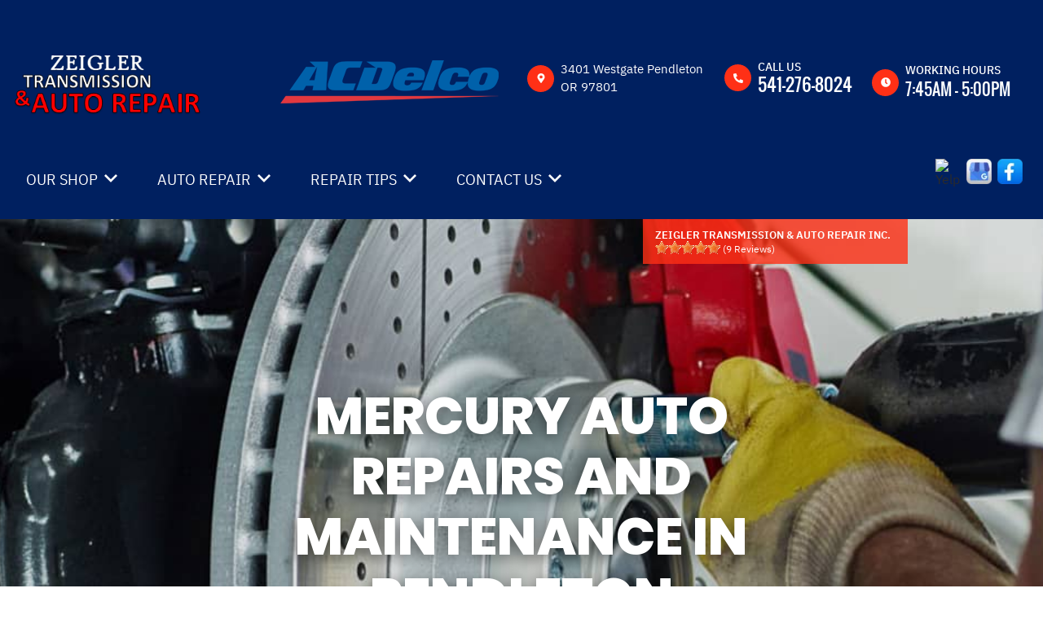

--- FILE ---
content_type: text/html; charset=UTF-8
request_url: https://www.zeiglertransmission.com/Pendleton-mercury-repairs.html
body_size: 47953
content:
<!DOCTYPE html>
<html lang="en">
	<head>

 		<meta charset="utf-8">
	<meta name="viewport" content="width=device-width, initial-scale=1.0">

	<title>Mercury Auto Repair in Pendleton | Zeigler Transmission & Auto Repair Inc.</title>
 	<meta http-equiv="Content-type" content="text/html; charset=utf-8" />
 	<meta name="geo.position" content="45.6742194; -118.8214902"/>
 	<meta name="geo.placename" content="Pendleton, OR"/>
 	<meta name="geo.region" content="US-OR" />
 	<meta name="ICBM" content="45.6742194,-118.8214902" />
 	<meta name="Description" content="Whether it's a Grand Marquis or a Mountaineer, our team provides trusted Mercury repairs using proven techniques and quality replacement parts.

"/>
 	<meta name="viewport" content="width=device-width, initial-scale=1.0">
 	<link rel="shortcut icon" type="image/x-icon" href="images/favicon.ico" />
 	<meta charset="utf-8" />
 	<meta name="thumbnail" content="https://www.zeiglertransmission.com/custom/shop_pg.jpg" />         <meta property="og:image" content="https://www.zeiglertransmission.com/custom/shop_pg.jpg" />
 	<link rel="canonical" href="https://www.zeiglertransmission.com/Pendleton-mercury-repairs.html" />
 	
 
 		<link rel="stylesheet" href="https://cdn.repairshopwebsites.com/defaults/css/rateit.css" type="text/css" media="screen" />
	<link href="https://fonts.googleapis.com/css?family=Oswald:300,400,500,600,700&display=swap" rel="stylesheet">

	<!-- Vendor Styles -->
	<link rel="stylesheet" href="css/aos.css" />

	<!-- App Styles -->
	<link rel="stylesheet" href="https://cdn.repairshopwebsites.com/templates/65/css/css.css" />
	<link rel="stylesheet" href="https://cdn.repairshopwebsites.com/defaults/css/default.css" type="text/css" media="all" />


 	<style>
body { color: #2B2A2A; }
.small_notes { color: #2B2A2A; }
.fancy-wrapper h1 { color: #2B2A2A; }
#appointment h2 { color: #2B2A2A; }
#type_of_appointment_tbl { color: #2B2A2A; }
#survey_table th, #survey_table td { color: #2B2A2A; }

body { background: #FFFFFF; }


.footer { background-color: #002060;}
.footer__info .details__content { color: #FFFFFF !important;}

.detail-alt svg { fill: #FF3016; }
.detail-alt .details__line { background-color: #FF3016; }

.form-newsletter .form__title { color: #002060; }
.form-newsletter .form__underline { background-color: #FF3016; }
.form-newsletter .form__btn { background-color: #FF3016; color: #FFFFFF; }

.section-map .section__title { color: #002060; }
.map_underline { background-color: #FF3016 !important; }
.section-map .section__actions ul { background-color: #FFFFFF; }
.section-map .section__actions a:hover {
      background-color: #FF3016;
      color: #FFFFFF; }

.section-testimonials { background-color: #002060; }
.section-testimonials .section__title h2 { color: #FFFFFF; }
.section-testimonials .section__underline { background-color: #FF3016; }
.section-testimonials .section__btn { color: #FFFFFF !important; background-color: #FF3016 !important; }
.section-testimonials .section__btn:hover { color: #FFFFFF !important; background-color: #002060 !important; }

service { border: 1px solid #BFBFBF;}
.service p { color: #000000;}
.section-services .section__title h2 { color: #002060; }
.section-services .section__underlined { background-color: #FF3016; color: #FF3016; }

.hero .hero__title {
    color: #FFFFFF;
}
.hero__actions .btn { color: #FFFFFF !important; background-color: #FF3016 !important; }
.hero__actions .btn:hover { color: #FFFFFF !important; background-color: #002060 !important; }

.section-coupons { background-color: #F7F5F5 !important; }
.coupon1 .coupon__background-primary { background-color: #002060 !important; }
.coupon1 .coupon__background-secondary { background-color: #FF3016 !important; }
.coupon1 .coupon__title { color: #FFFFFF !important; }
.coupon1 .coupon__entry { color: #FFFFFF !important; }

.coupon1 .coupon__actions .btn { border: 2px solid #FFFFFF !important; color: #FFFFFF !important;
 }





.coupon2 .coupon__background-primary { background-color: #002060 !important; }
.coupon2 .coupon__background-secondary { background-color: #FF3016 !important; }
.coupon2 .coupon__title { color: #FFFFFF; }
.coupon2 .coupon__entry { color: #FFFFFF; }


.coupon2 .coupon__actions .btn { border: 2px solid #FFFFFF !important; color: #FFFFFF !important;
 }


.detail .detail__image {
 background-color: #FF3016 !important;
}

.list-logos-alt svg {
 fill: #FF3016 !important;
 color: #FF3016 !important;

}

.detail svg {
    fill: #FFFFFF;
}

.sub {
    background-color: #002060;
}

.sub a:hover {
    color: #FFFFFF;
    background-color: #FF3016;
}

.has-dd a:hover {
    
    color: #FFFFFF !important;
}

.sub a {
    color: #FFFFFF ;
}

.nav .has-dd.is-active {
    background-color: #002060;
    color: #FFFFFF; }
.nav .has-dd.is-active .dropdown__bridge {
    background-color: #002060; }
.nav .has-dd.is-active .sub {
    background-color: #002060; }

.nav > ul > li:hover {
      background-color:  #002060;
      color: #FFFFFF !important; }

.dropdown--hours {
  color: #FFFFFF;
  background-color:  #002060;
}
.details .details__item--dropdown:focus, .details .details__item--dropdown:hover {
    border: 2px solid #002060;}
.dropdown .dropdown--hours {background-color:  #002060}

.view_all_cta_btn {
    background-color: #FF3016;
    color: #FFFFFF ;
}

.view_all_cta_btn:hover {
    background-color: #002060;
    color: #FFFFFF ;
}


.about_title { color: #002060 !important; }

.about_underline { background-color: #FF3016 !important; }

.section-about .section__body p{
    color: #000000;
}

.section-about .section__body h1{
    color: #000000;
}

.about_button {
    background-color: #FF3016;
    color: #FFFFFF ;
}

.about_button:hover {
    background-color: #002060;
    color: #FFFFFF ;
}

.testimonials__item { color: #FFFFFF !important; }

.news_title { color: #002060 !important; }

.news_underline { background-color: #FF3016 !important; }

.news_button {
    background-color: #FF3016;
    color: #FFFFFF ;
}

.news_button:hover {
    background-color: #002060;
    color: #FFFFFF ;
}

.partners_title { color: #002060 !important; }

.partners_underline { background-color: #FF3016 !important; }

a:hover {
    color: #FF3016; 
}

.review {
    background-color: rgba(255,48,22, 0.8);
}

.sub a:after {
      background-color: #FFFFFF;
}

.breadcrumbs { color: #002060; }

.breadcrumbs a:hover { color: [COLOR_BREACRUMBS_HOVER] !important; }

.hero__content p { color: #FFFFFF !important; }

.hero__subtitle {color: #FFFFFF !important;}

@media (max-width: 767px)
.nav-location {
    display: none !important; 
}


.has-dd svg {fill: #FFFFFF}
.has-dd svg:hover {fill: #FF3016 !important;}

.has-dd.is-visible {
    background-color: #002060;
    color: #FFFFFF; }


.nav .has-dd:hover svg { fill: #FF3016 !important;
}
@media (max-width: 767px), screen and (max-width: 812px) and (orientation: landscape) {
      .nav .has-dd.is-active svg { fill: #FF3016 !important;} }
.nav .has-dd.is-visible svg { fill: #FF3016 !important;}


.header__foot strong { color: #FFFFFF !important;}
.list-logos-alt li { border: 2px solid #FF3016;}
.header__bar p {color: #002060;}


.footer_nav {color: #FFFFFF !important;}

.footer {color: #FFFFFF !important;}

.footer_nav a:hover {color: #FF3016 !important;}
.footer__content a:hover {color: #FF3016 !important;}




.section-services {background-color: #FFFFFF !important;}

.section-about {background-color: #F7F5F5 !important;}

.section-articles {background-color: #FFFFFF !important;}

.section-map {background-color: #FFFFFF !important;}

.header {background-color: #002060 !important;}

.section-brands {background-color: #F7F5F5;}

@media (max-width: 767px), screen and (max-width: 812px) and (orientation: landscape){
.header .header__actions {
    background-color: #002060;
    color: #FFFFFF;
}}



.btn-burger {
    background-color: #002060;
}

@media (max-width: 812px){
.btn-overlay span {
    color: #FFFFFF;
}}

@media (max-width: 812px){
.btn-overlay strong {
    color: #E69138;
}}

.header__actions {background-color:#002060;}

.copyright {background-color:#18212C; color:#FFFFFF;}

.copy_shell {background-color:#18212C; color:#FFFFFF;}

.content button, .content input, .content optgroup, .content select, .content textarea {
    color: #000000;
}

.nav { color: #FFFFFF;}

.header_table { color: #FFFFFF;}

@media (min-width: 812px){
.nav-highlight {
  background: #FFFFFF; 
  color: #002060;
  font-weight: 800; 
}

.nav-highlight:hover {
  background: #FF3016; 
  color: #FFFFFF !important;
}

.nav-highlight a:hover {
  color: #FFFFFF !important;
}

}

.cta a:hover { background: #002060 !important; color: #FFFFFF !important; }


.hero .hero__content { 
margin-right: auto; 
margin-left: auto; 
text-align: center;
}



</style>
        <script src="https://code.jquery.com/jquery-3.1.1.min.js" integrity="sha256-hVVnYaiADRTO2PzUGmuLJr8BLUSjGIZsDYGmIJLv2b8=" crossorigin="anonymous"></script>	


<script src="js/functions.js" defer></script>

<script src="js/dropdown.js" defer></script>

<script type="text/javascript" src="https://cdn.repairshopwebsites.com/defaults/js/jquery.rateit.js" defer></script>













<script type="application/ld+json"> { "@context" : "http://schema.org", "@type" : "AutoRepair", "name" : "Zeigler Transmission & Auto Repair Inc.", "description" : "Zeigler Transmission & Auto Repair Inc. | Expert Auto Repair Services in Pendleton, OR. Call Today 541-276-8024 or drop by 3401 Westgate", "url" : "https://www.zeiglertransmission.com", "id" : "https://www.zeiglertransmission.com/", "image" : "https://www.zeiglertransmission.com/custom/logo.png", "priceRange" : "$", "address" : { "@type": "PostalAddress", "streetAddress": "3401 Westgate", "addressLocality": "Pendleton", "addressRegion": "OR", "postalCode": "97801", "addressCountry": "US"}, "geo" : { "@type": "GeoCoordinates", "latitude": "45.6742194", "longitude": "-118.8214902"}, "telephone" : "541-276-8024", "openingHours": [ "Mo 07:45-17:00", "Tu 07:45-17:00", "We 07:45-17:00", "Th 07:45-17:00", "Fr 07:45-17:00", "Sa 00:00-00:00", "Su 00:00-00:00"], "areaServed" : ["Pendleton", "Gurdane", "Gurdane", "McKay", "Nye", "Adams", "Duncan", "Gibbon", "Tutuilla", "Mission"], "sameAs" : ["https://www.yelp.com/biz/zeiglers-transmission-pendleton","https://goo.gl/maps/uqLJBKTXfLH2","https://www.facebook.com/Zeigler-Transmission-Auto-Repair-Inc-1849686015143365/"], "aggregateRating" : {"@type": "AggregateRating", "ratingValue": "5.0",  "reviewCount": "9"},"review": [{"@type": "Review", "url": "https://www.zeiglertransmission.com/Gurdane-testimonials.html","author": {"@type": "Person","name": "Eighva N Martin" },"description": "Hello Zeigler Transmission Team\r\n\r\nI wanted to express my gratitude for the exceptional work this team has been doing and the dedication they show to every customer. The professionalism is truly commendable. Keep up the fantastic job -Your efforts don't go unnoticed!", "inLanguage": "en", "reviewRating": { "@type": "Rating","worstRating": 1,"bestRating": 5,"ratingValue": 5.0}},{"@type": "Review", "url": "https://www.zeiglertransmission.com/Gurdane-testimonials.html","author": {"@type": "Person","name": "Randall" },"description": "I rarely give 5 stars, but I will here. I was on a cross-country trip. Chris took me in last minute. He was gracious in doing this and giving me a plethora of information about my car's diagnosis. I can't tell you how much piece of mind he gave me. If you're in the area I highly recommend his shop for service. He's honest, professional, personable, highly knowledgeable. Thank you so much Chris. Keep doing fantastic work. ", "inLanguage": "en", "reviewRating": { "@type": "Rating","worstRating": 1,"bestRating": 5,"ratingValue": 5.0}},{"@type": "Review", "url": "https://www.zeiglertransmission.com/Gurdane-testimonials.html","author": {"@type": "Person","name": "Corey S." },"description": "My truck suffered a seal failure on my way to Pendleton and I was in town for only one weekday so I had to get it fixed in one day.  I won the no wait lottery and Zeiglers was able to repair two seals on my truck on a Friday with no appointment.  I am very pleased with the service I received and the cost was reasonable.", "inLanguage": "en", "reviewRating": { "@type": "Rating","worstRating": 1,"bestRating": 5,"ratingValue": 5.0}},{"@type": "Review", "url": "https://www.zeiglertransmission.com/Gurdane-testimonials.html","author": {"@type": "Person","name": "David R." },"description": "Absolutely 5 stars.  I have been going to these guys for close to 15 years with 5 different vehicles, and have yet to have a misdiagnosis or be overcharged, and Kris is just a good, solid human being.  I was nervous about buying a car brand where the nearest dealer was over an hour away, but I have learned to be confident in Ziegler's abilities to handle what I throw at them.", "inLanguage": "en", "reviewRating": { "@type": "Rating","worstRating": 1,"bestRating": 5,"ratingValue": 5.0}},{"@type": "Review", "url": "https://www.zeiglertransmission.com/Gurdane-testimonials.html","author": {"@type": "Person","name": "Richard C." },"description": "Chris worked overtime on my transmission to get it up to speed after putting in a rebuilt transmission.  I appreciate the honesty and willingness to go the extra mile to get it taken care of.  I would not hesitate to take my car there again.", "inLanguage": "en", "reviewRating": { "@type": "Rating","worstRating": 1,"bestRating": 5,"ratingValue": 5.0}},{"@type": "Review", "url": "https://www.zeiglertransmission.com/Gurdane-testimonials.html","author": {"@type": "Person","name": "Jason E." },"description": "The only mechanics to take your car to, Chris and his staff are great.", "inLanguage": "en", "reviewRating": { "@type": "Rating","worstRating": 1,"bestRating": 5,"ratingValue": 5.0}},{"@type": "Review", "url": "https://www.zeiglertransmission.com/Gurdane-testimonials.html","author": {"@type": "Person","name": "Audrey S." },"description": "Great advice from the start. Was stuck with a milkshakes of a transfer case left and 3 horses in tow. Had me right back on the road within a day.... OMG Can't thank you guys enough. Thank you!", "inLanguage": "en", "reviewRating": { "@type": "Rating","worstRating": 1,"bestRating": 5,"ratingValue": 5.0}},{"@type": "Review", "url": "https://www.zeiglertransmission.com/Gurdane-testimonials.html","author": {"@type": "Person","name": "Donald F." },"description": "They took good care of me and \"did it right\". Thank you!", "inLanguage": "en", "reviewRating": { "@type": "Rating","worstRating": 1,"bestRating": 5,"ratingValue": 5.0}},{"@type": "Review", "url": "https://www.zeiglertransmission.com/Gurdane-testimonials.html","author": {"@type": "Person","name": "Jay C." },"description": "This place is awesome my family and I were coming home from a family outing passing through northern Oregon. My van begin to shift funny over 300 miles from home. They got me right in gave me an honest estimate of the problem and took really good care! Me and my family are very grateful this was an excellent experience and strongly suggest this business to anyone. Thank God it was nothing serious and they were honest enough to let me know that.", "inLanguage": "en", "reviewRating": { "@type": "Rating","worstRating": 1,"bestRating": 5,"ratingValue": 5.0}}]} </script>

</head>

<body>

	<div class="wrapper">
    <script type="text/javascript">
      const pageName = 'services';
    </script>

    <a href="#content" class="skip">
      <span>Skip to main content</span>
    </a>
    

<header class="header">
  <div class="shell">


    <div class="header__inner">

                        <div class="header__bar">
				<p>Best Auto Repair, Pendleton</p>
			</div><!-- /.header__bar -->



      <div class="header__content">



        <div class="header__info">



          <div class="details">

<table id="details_table"><tr><td>


      <div class="header__logo" style='width:75%'>
        <a href="index.php" class="logo">
          <img src="custom/logo.png" alt="Brand logo">
        </a>
      </div><!-- /.header__logo -->
</td><td><img src="custom/acdelco_sm.png" alt = "AC DELCO"></td><td>

            <span class="details__space"></span>
<table class="header_table">
          <tr><td class='header_table_row'>

            <div class="details__item details__order-1">
              <div class="detail">
                <div class="detail__image">
                  <svg aria-hidden="true" focusable="false" data-prefix="fas" data-icon="map-marker-alt" class="svg-inline--fa fa-map-marker-alt fa-w-12" xmlns="http://www.w3.org/2000/svg" viewBox="0 0 384 512"><path fill="" d="M172.268 501.67C26.97 291.031 0 269.413 0 192 0 85.961 85.961 0 192 0s192 85.961 192 192c0 77.413-26.97 99.031-172.268 309.67-9.535 13.774-29.93 13.773-39.464 0zM192 272c44.183 0 80-35.817 80-80s-35.817-80-80-80-80 35.817-80 80 35.817 80 80 80z"></path></svg>
                </div><!-- /.detail__image -->

                <div class="detail__content">
                  <address>
                    <span>3401 Westgate Pendleton<br></span>
                    OR 97801
                  </address>
                </div><!-- /.detail__content -->
              </div><!-- /.detail -->
            </div><!-- /.details__item -->

</td><td class='header_table_row'>

 <div class="details__item details__order-2">
              <div class="detail">
                <div class="detail__image">
                  <svg aria-hidden="true" focusable="false" data-prefix="fas" data-icon="phone-alt" class="svg-inline--fa fa-phone-alt fa-w-16" role="img" xmlns="http://www.w3.org/2000/svg" viewBox="0 0 512 512"><path fill="" d="M497.39 361.8l-112-48a24 24 0 0 0-28 6.9l-49.6 60.6A370.66 370.66 0 0 1 130.6 204.11l60.6-49.6a23.94 23.94 0 0 0 6.9-28l-48-112A24.16 24.16 0 0 0 122.6.61l-104 24A24 24 0 0 0 0 48c0 256.5 207.9 464 464 464a24 24 0 0 0 23.4-18.6l24-104a24.29 24.29 0 0 0-14.01-27.6z"></path></svg>
                </div><!-- /.detail__image -->

                <div class="detail__content">
                  <p>Call Us</p>
                  
                  <a href = "tel:5412768024">541-276-8024</a>
                </div><!-- /.detail__content -->
              </div><!-- /.detail -->
            </div><!-- /.details__item -->

</td>
<td class="location_time_col">

<div class="details__item details__order-3 js-dropdown-focus details__item--dropdown" tabindex="0">
              <div class="detail detail--flexed">
                <div class="detail__image">
                  <svg aria-hidden="true" focusable="false" data-prefix="fas" data-icon="clock" class="svg-inline--fa fa-clock fa-w-16" role="img" xmlns="http://www.w3.org/2000/svg" viewBox="0 0 512 512"><path fill="" d="M256,8C119,8,8,119,8,256S119,504,256,504,504,393,504,256,393,8,256,8Zm92.49,313h0l-20,25a16,16,0,0,1-22.49,2.5h0l-67-49.72a40,40,0,0,1-15-31.23V112a16,16,0,0,1,16-16h32a16,16,0,0,1,16,16V256l58,42.5A16,16,0,0,1,348.49,321Z"></path></svg>
                </div><!-- /.detail__image -->

                <div class="detail__content">
							

                  <p class="detail__time"><p>Working Hours</p><span class="hours__today detail__time"></span></p><!-- /.detail__time -->
                </div><!-- /.detail__content -->
              </div><!-- /.detail -->

              <div class="dropdown dropdown--hours">
                <span class="dropdown__bridge"></span>
                <ul>
									<li>
										<strong>Mon</strong>
										
										<span id="mon" >7:45AM - 5:00PM</span>
									</li>
									
									<li>
										<strong>Tue</strong>
										
										<span id="tue">7:45AM - 5:00PM</span>
									</li>
									
									<li>
										<strong>Wed</strong>
										
										<span id="wed">7:45AM - 5:00PM</span>
									</li>
									
									<li>
										<strong>Thu</strong>
										
										<span id="thur">7:45AM - 5:00PM</span>
									</li>
									
									<li>
										<strong>Fri</strong>
										
										<span id="fri">7:45AM - 5:00PM</span>
									</li>
									
									<li>
										<strong>Sat</strong>
										
										<span id="sat">Closed</span>
									</li>
									
									<li>
										<strong>Sun</strong>
										
										<span id="sun">Closed</span>
									</li>

<li><small><div style='text-align:center;'></div></small></li>
								</ul>

              </div><!-- /.dropdown -->
            </div><!-- /.details__item -->

</td>
</tr>


           

</table>


</td></tr></table>








          </div><!-- /.details --> 
        </div><!-- /.header__info -->
        <div class="header__actions">
          



<nav class="nav">
    <ul><li class = " has-dd"><a href = "Pendleton-auto-repairs.html">OUR SHOP</a>&nbsp;&nbsp;<svg version="1.1" id="ico-arrow" xmlns="http://www.w3.org/2000/svg" xmlns:xlink="http://www.w3.org/1999/xlink" x="0px" y="0px" width="16px" height="16px" viewBox="0 0 306 306" style="enable-background:new 0 0 306 306;" xml:space="preserve">
<g>
	<g id="keyboard-arrow-down">
		<polygon points="35.7,58.65 153,175.951 270.3,58.65 306,94.351 153,247.35 0,94.351 		"></polygon>
	</g>
</g>
</svg><div class = "sub"><ul><li><a href = "coupons.html" target = "new">COUPONS</a></li><li><a href = "Pendleton-auto-repair-shop-location.html">LOCATION</a></li><li><a href = "Pendleton-testimonials.html">REVIEWS</a></li><li><a href = "Pendleton-customer-service.html">CUSTOMER SERVICE</a></li></ul></div></li><li class = " has-dd"><a href = "Pendleton-auto-service-repair.html">AUTO REPAIR</a>&nbsp;&nbsp;<svg version="1.1" id="ico-arrow" xmlns="http://www.w3.org/2000/svg" xmlns:xlink="http://www.w3.org/1999/xlink" x="0px" y="0px" width="16px" height="16px" viewBox="0 0 306 306" style="enable-background:new 0 0 306 306;" xml:space="preserve">
<g>
	<g id="keyboard-arrow-down">
		<polygon points="35.7,58.65 153,175.951 270.3,58.65 306,94.351 153,247.35 0,94.351 		"></polygon>
	</g>
</g>
</svg><div class = "sub"><ul><li><a href = "Pendleton-auto-service-repair.html">REPAIR SERVICES</a></li><li><a href = "guarantee.html">GUARANTEES</a></li></ul></div></li><li class = " has-dd"><a href = "Pendleton-auto-repair-shop.php">REPAIR TIPS</a>&nbsp;&nbsp;<svg version="1.1" id="ico-arrow" xmlns="http://www.w3.org/2000/svg" xmlns:xlink="http://www.w3.org/1999/xlink" x="0px" y="0px" width="16px" height="16px" viewBox="0 0 306 306" style="enable-background:new 0 0 306 306;" xml:space="preserve">
<g>
	<g id="keyboard-arrow-down">
		<polygon points="35.7,58.65 153,175.951 270.3,58.65 306,94.351 153,247.35 0,94.351 		"></polygon>
	</g>
</g>
</svg><div class = "sub"><ul><li><a href = "Pendleton-auto-repair-shop.php">CONTACT US</a></li><li><a href = "Pendleton-broken-car.html">IS MY CAR BROKEN?</a></li><li><a href = "Pendleton-general-maintenance.html">GENERAL MAINTENANCE</a></li><li><a href = "Pendleton-helpful-info.html">COST SAVING TIPS</a></li><li><a href = "Pendleton-gas-price-calculator.php">TRADE IN A GAS GUZZLER</a></li><li><a href = "Pendleton-tire-selector.php">BUY TIRES</a></li></ul></div></li><li class = " has-dd"><a href = "Pendleton-auto-repair-shop.php">CONTACT US</a>&nbsp;&nbsp;<svg version="1.1" id="ico-arrow" xmlns="http://www.w3.org/2000/svg" xmlns:xlink="http://www.w3.org/1999/xlink" x="0px" y="0px" width="16px" height="16px" viewBox="0 0 306 306" style="enable-background:new 0 0 306 306;" xml:space="preserve">
<g>
	<g id="keyboard-arrow-down">
		<polygon points="35.7,58.65 153,175.951 270.3,58.65 306,94.351 153,247.35 0,94.351 		"></polygon>
	</g>
</g>
</svg><div class = "sub"><ul><li><a href = "Pendleton-auto-repair-shop.php">CONTACT US</a></li><li><a href = "Pendleton-auto-repair-shop-location.html">LOCATION</a></li><li><a href = "defaults/files/DrivabilityForm.pdf" target = "new">DROP-OFF FORM</a></li><li><a href = "Pendleton-customer-survey.php">CUSTOMER SURVEY</a></li><li><a href = "Pendleton-appointment-request.php">APPOINTMENT REQUEST</a></li><li><a href = "Pendleton-ask-an-expert.php">ASK THE MECHANIC</a></li><li><a href = "Pendleton-review-our-service.php">REVIEW OUR SERVICE</a></li></ul></div></li></ul>
    <div class = "nav-location">
<p><b>Zeigler Transmission & Auto Repair Inc.</b><br>
<a href = "https://maps.google.com/maps?q=3401 Westgate Pendleton OR, 97801" target = "new">3401 Westgate<br>
Pendleton, OR 97801</a><br>
<a href = "tel:5412768024">541-276-8024</a>
</div>
</nav><!-- /.nav-header -->

            

          <div class="socials">
            <ul>
<li><a href = "https://www.yelp.com/biz/zeiglers-transmission-pendleton" target='new'><img src = "https://cdn.repairshopwebsites.com/defaults/images/yelp_sticker_sm.webp" alt = "Yelp" border = "0"></a></li><li><a href = "https://goo.gl/maps/uqLJBKTXfLH2" target='new'><img src = "https://cdn.repairshopwebsites.com/defaults/images/sticker_gbp_house.webp" alt = "Google Business Profile" border = "0"></a></li><li><a href = "https://www.facebook.com/Zeigler-Transmission-Auto-Repair-Inc-1849686015143365/" target='new'><img src = "https://cdn.repairshopwebsites.com/defaults/images/facebook_sticker_sm.webp" alt = "Facebook" border = "0"></a></li>

            </ul>
          </div><!-- /.socials -->
        </div><!-- /.header__actions -->

<div class="header__foot visible-xs-block">
<br>
				<strong>CONTACT US</strong>

				<ul class="list-logos-alt">
					<li>
						<a href="Pendleton-auto-repair-shop-location.html">
							<svg class="ico-location">
					 			<use xlink:href="#ico-location"></use>
					 		</svg>
						</a>
					</li>

					<li>
						<a href="tel:541-276-8024" class = "lmc_main">
							<svg class="ico-phone-head" >
								<use xlink:href="#ico-phone-head"></use>
							</svg>
						</a>
					</li>

					<li>
						<a href="Pendleton-auto-repair-shop.php">
							<svg class="ico-envelope">
								<use xlink:href="#ico-envelope"></use>
							</svg>
						</a>
					</li>
				</ul><!-- /.list-logos-alt -->
			</div><!-- /.header__foot -->


      </div><!-- /.header__content -->
    </div><!-- /.header__inner -->


<a href='Pendleton-testimonials.html'>
<div class="header__review">
      <div class="review">
        <p>Zeigler Transmission & Auto Repair Inc.</p>

        <div class="review__inner">

          <!-- Rateit review stars. This element gets filled by JS below -->  
          <div id='rateit_total'><div class='rateit' data-rateit-value='5.0' data-rateit-ispreset='true' data-rateit-readonly='true'><button id='rateit-reset-3' type='button' data-role='none' class='rateit-reset' aria-label='reset rating' aria-controls='rateit-range-3' style='display: none;'></button></div></div>

          <em id="review_avg">&nbsp;(<span id='review_total'>9</span> Reviews)</em>
        </div><!-- /.review__inner -->
      </div><!-- /.review -->
    </div><!-- /.header__reviews -->
</a>






    <a href="" class="btn-burger js-burger-trigger">
      <span></span>
    </a>
  </div><!-- /.shell -->
</header><!-- /.header -->


		


<div class="content" id="content">


      <div class="hero hero--services" style="background-image: url(images/hero-brake.jpg)">
        <div class="hero__inner">
          <div class="hero__content" data-aos="fade-out">
            <h1 class="hero__title">Mercury Auto Repairs and Maintenance in Pendleton</h1><!-- /.hero__title -->
      
          </div><!-- /.hero__content -->
        </div><!-- /.hero__inner -->
      </div><!-- /.hero -->

        <div class='main'><div class="shell"><br>

			<div class="breadcrumbs" >
				<div class="shell">
					<a href="index.php">ZEIGLER TRANSMISSION & AUTO REPAIR INC.</a> > <a href = "Pendleton-auto-service-repair.html">Top Level Auto Repair & Maintenance Services</a> > <a href = "Pendleton-domestic-auto-repair.html">DOMESTIC CARS & TRUCKS</a> > <a href = "Pendleton-mercury-repairs.html">MERCURY</a><br>
				</div><!-- /.shell -->
			</div><!-- /.breadcrumbs -->

<h2>Come to Zeigler Transmission & Auto Repair Inc. for Mercury Repair Services</h2> 

<p><b>Repair and maintenance for all Mercury make and models including:</b></p>

<p>
<ul>
<li>Mercury Marquis</li>
<li>Mercury Mariner</li>
<li>Mercury Milan</li>
</ul>
</p>

<p>Zeigler Transmission & Auto Repair Inc. in Pendleton is ready with the regular maintenance and repair services you need to keep your Mercury performing well on the road. We are always quick to handle auto repair problems and ready to complete general maintenance such as oil changes.</p>

<p>Mercury was originally an entry-level luxury brand of the Ford Motor Company designed to combine affordability and reliability. While the brand has been discontinued, many Mercury vehicles remain on the road today. Just like Mercury, Zeigler Transmission & Auto Repair Inc. combines affordability and reliability with affordable repairs and reliable maintenance that will keep your Mercury running for years to come.</p>

<p>Even with the Ford Motor Company's reputation for reliability your Mercury car will need to have regular maintenance and service completed. Depending on the model and year of a Mercury vehicle, problems with the transmission, AC and interior noise are not uncommon. At Zeigler Transmission & Auto Repair Inc. we understand the intricacies and engineering standards of this classic American sedan. Bring your Mercury car by Zeigler Transmission & Auto Repair Inc. today.</p>

<p>When you visit Zeigler Transmission & Auto Repair Inc. our staff is ready and waiting to fix your Mercury vehicle and get you and your car back on the road quickly. Bring your Mercury to us for affordable, convenient, and hassle-free service. Zeigler Transmission & Auto Repair Inc. prides itself on offering affordable and efficient repairs at top-notch quality. We are here to service all your Mercury needs so give us a call at <a href = "tel:5412768024">541-276-8024</a> or stop by our service center at 3401 Westgate in Pendleton, OR.</p>

<p>Discover More About Mercury Repair Services At Zeigler Transmission & Auto Repair Inc. in Pendleton<br><br><a href="Pendleton-domestic-auto-repair.html" > Domestic Car Repair  </a></p>
        <br></div><!-- /.shell --></div><!-- /.main-->




      <section class="section-testimonials" data-aos="fade-up" style="background-image: url(images/hero-opacity.png)">
        <div class="section__inner">
          <div class="section__title">
            <h2>Reviews</h2>
      
            <span class="section__underline"></span>
          </div><!-- /.section__title -->
      
          <div class="section__inner-content">
            <div class="section__content">

              <div class="testimonials">
		             <table class='testimonial_table'><tr><td class='testimonial_col_1'>
   <div class="testimonials__item">
                  <div class="testimonial">
                    <div class="testimonial__title">
            
                      <h3>
                        <img src="images/quote.png" alt="Quote">
            
                        <img itemprop="image" class = "hidden-image" src="custom/logo.png" alt="reviewicon"/><meta itemprop="name" content="Zeigler Transmission & Auto Repair Inc."><meta itemprop="priceRange" content="$"><meta itemprop="telephone" content="541-276-8024"><a class="testimonialLink" href="Pendleton-auto-maintenance.html">Car & Truck Care</a>, near <span itemprop="address"><a class="testimonialLink" href="index.php">Pendleton, OR</a></span><br>
                      </h3>
                    </div><!-- /.testimonial__title -->
            
                    <div class="testimonial__entry">
                      <p>Hello Zeigler Transmission Team

I wanted to express my gratitude for the exceptional work this team has been doing and the dedication they show to every customer. The professionalism is truly commendable. Keep up the fantastic job -Your efforts don't go unnoticed!</p>
                    </div><!-- /.testimonial__entry -->
            
                    <p class="testimonial__location"><span itemprop="author">Eighva N Martin</span><meta itemprop="datePublished" content="2024-01-15">, 01/15/2024</p><!-- /.testimonial__location -->

							<ul class="list-stars">
								<li>									<div class="rateit" data-rateit-value="5.0" data-rateit-ispreset="true" data-rateit-readonly="true"></div>
								</li>								
							</ul><!-- /.list-stars -->
                  </div><!-- /.testimonial -->
                </div><!-- /.testimonials__item -->
</td><td class='testimonial_col_2'>
 <div class="testimonials__item">
                  <div class="testimonial">
                    <div class="testimonial__title">
            
                      <h3>
                        <img src="images/quote.png" alt="Quote">
            
                        <img itemprop="image" class = "hidden-image" src="custom/logo.png" alt="reviewicon"/><meta itemprop="name" content="Zeigler Transmission & Auto Repair Inc."><meta itemprop="priceRange" content="$"><meta itemprop="telephone" content="541-276-8024"><a class="testimonialLink" href="Pendleton-auto-services.html">Miscellaneous  Services</a>, near <span itemprop="address"><a class="testimonialLink" href="index.php">Pendleton, OH</a></span><br>
                      </h3>
                    </div><!-- /.testimonial__title -->
            
                    <div class="testimonial__entry">
                      <p class='testimonial_p_2' >I rarely give 5 stars, but I will here. I was on a cross-country trip. Chris took me in last minute. He was gracious in doing this and giving me a plethora of information about my car's diagnosis. I can't tell you how much piece of mind he gave me. If you're in the area I highly recommend his shop for service. He's honest, professional, personable, highly knowledgeable. Thank you so much Chris. Keep doing fantastic work. </p>
                    </div><!-- /.testimonial__entry -->
            
                    <p class="testimonial__location"><span itemprop="author">Randall</span><meta itemprop="datePublished" content="2022-12-19">, 12/19/2022</p><!-- /.testimonial__location -->

							<ul class="list-stars">
								<li>									<div class="rateit" data-rateit-value="5.0" data-rateit-ispreset="true" data-rateit-readonly="true"></div>
								</li>								
							</ul><!-- /.list-stars -->
                  </div><!-- /.testimonial -->
                </div><!-- /.testimonials__item -->

</td><td class='testimonial_col_3'>

 <div class="testimonials__item">
                  <div class="testimonial">
                    <div class="testimonial__title">
            
                      <h3>
                        <img src="images/quote.png" alt="Quote">
            
                        <img itemprop="image" class = "hidden-image" src="custom/logo.png" alt="reviewicon"/><meta itemprop="name" content="Zeigler Transmission & Auto Repair Inc."><meta itemprop="priceRange" content="$"><meta itemprop="telephone" content="541-276-8024">
                      </h3>
                    </div><!-- /.testimonial__title -->
            
                    <div class="testimonial__entry">
                      <p class='testimonial_p_3'>My truck suffered a seal failure on my way to Pendleton and I was in town for only one weekday so I had to get it fixed in one day.  I won the no wait lottery and Zeiglers was able to repair two seals on my truck on a Friday with no appointment.  I am very pleased with the service I received and the cost was reasonable.</p>
                    </div><!-- /.testimonial__entry -->
            
                    <p class="testimonial__location"><span itemprop="author">Corey S.</span><meta itemprop="datePublished" content="null"></p><!-- /.testimonial__location -->

							<ul class="list-stars">
								<li>									<div class="rateit" data-rateit-value="5.0" data-rateit-ispreset="true" data-rateit-readonly="true"></div>
								</li>								
							</ul><!-- /.list-stars -->
                  </div><!-- /.testimonial -->
                </div><!-- /.testimonials__item -->
</td></tr></table>



              </div><!-- /.testimonial -->







            </div><!-- /.section__content -->
      

          </div><!-- /.section__inner-content -->
      
          <div class="section__actions">
            <a href="Pendleton-testimonials.html" class="btn btn--red btn--red-small section__btn">View All Testimonials</a>
          </div><!-- /.section__actions -->
        </div><!-- /.section__inner -->
      </section><!-- /.section-testimonials -->

      <section class="section-brands" data-aos="fade-up">
        <div class="shell">
          <div class="section__head">
            <h2 class="section__title partners_title">Partners</h2><!-- /.section__title -->
      
            <span class="section__underline partners_underline"></span>
          </div><!-- /.section__head -->
      
          <div class="section__body">
            <div class="brands">
                                  <div class="brands__item">
                <div class="brand">
                  <a href = "http://www.acdelco.com" target='new'><img src = "https://cdn.repairshopwebsites.com/defaults/images/acdelco_sm.png" alt = "ACDelco" border = "0"></a>
                </div><!-- /.brand -->
              </div><!-- /.brands__item -->              <div class="brands__item">
                <div class="brand">
                  <a href = "https://www.ase.com/" target='new'><img src = "https://cdn.repairshopwebsites.com/defaults/images/ase_sm.png" alt = "ASE (Automotive Service Excellence)" border = "0"></a>
                </div><!-- /.brand -->
              </div><!-- /.brands__item -->              <div class="brands__item">
                <div class="brand">
                  <a href = "http://www.aaa.com" target='new'><img src = "https://cdn.repairshopwebsites.com/defaults/images/aaa_approved_sm.png" alt = "AAA Approved Auto Repair" border = "0"></a>
                </div><!-- /.brand -->
              </div><!-- /.brands__item -->              <div class="brands__item">
                <div class="brand">
                  <a href = "https://www.motorcraft.com/" target='new'><img src = "custom/Motorcraft_logo_170_px.jpg" alt = "Motorcraft" border = "0"></a>
                </div><!-- /.brand -->
              </div><!-- /.brands__item -->
	                          <div class="brands__item">
                <div class="brand">
                  <a href="http://www.carcare.org/" target="new"><img src = "images/logo-carAware.gif" alt = "Car Care Aware" border = "0"></a>
                </div><!-- /.brand -->
              </div><!-- /.brands__item -->


            </div><!-- /.brands -->
          </div><!-- /.section__body -->
        </div><!-- /.shell -->
      </section><!-- /.section-brands -->



</div>

		<div class="btn-overlay">
			<a href="tel:541-276-8024" class="btn__content lmc_main">
				<strong>TAP TO CALL NOW</strong>

				<span class = "lmc_main">541-276-8024</span>
			</a>

			<a href="#" class="btn__close">X</a>
		</div>
<footer class="footer" data-aos="fade-up">
	<div class="shell">

  <div class="footer__inner">




<h3>Zeigler Transmission & Auto Repair Inc.</h3>
      <div class="footer__content">
<div class="footer__info">
<div class = "footer-nav-links">
<ul>
<li><a href = "Pendleton-auto-service-repair.html">Auto Repair Services</a></li>
<li><a href = "coupons.html" >Maintenance Coupons</a></li>
</ul>
</div>




<div class = "footer-location-data">
				<ul>
<li><ul  class="list-icons">
<li>
						<p>3401 Westgate<br>Pendleton, OR 97801</p>
					</li>
					
					<li>
						

							<p><a href = "tel:5412768024">541-276-8024</a></p>
						
					</li>
</ul></li>
				</ul><!-- /.list-icons -->
</div>

<div class = "footer-content-statement">
Call today at <a href = "tel:5412768024">541-276-8024</a> or come by the shop at 3401 Westgate, Pendleton, OR, 97801. Ask any car or truck owner in Pendleton who they recommend. Chances are they will tell you Zeigler Transmission & Auto Repair Inc..
</div>


        </div><!-- /.footer__info -->
      </div><!-- /.footer__content -->

  </div><!-- /.footer__inner -->
    </div><!-- /.shell -->

<div class='copy_shell'>
  <div class="copyright" style='max-width:1200px'>


<p>Copyright @ <script type="text/javascript">var today=new Date(); document.write(today.getFullYear());</script><a href="http://www.repairshopwebsites.com" target="new"> Repair Shop Websites</a>. All Rights Reserved | View Our <a href="privacy-policy.html">Privacy Policy</a></p>      

<div class="footer__payments">
          
        
          <ul class="list-payments">
            <li><img src="https://cdn.repairshopwebsites.com/defaults/images/pay_cash.png" alt = "Cash"></li><li><img src="custom/tap_to_pay.jpg" alt = "Tap To Pay"></li><li><img src="https://cdn.repairshopwebsites.com/defaults/images/pay_MC.png" alt = "Master Card"></li><li><img src="https://cdn.repairshopwebsites.com/defaults/images/pay_visa.png" alt = "Visa"></li><li><img src="custom/apple_white.jpg" alt = "Apple Pay"></li><li><img src="custom/google_pay.jpg" alt = "Google Pay"></li><li><img src="https://cdn.repairshopwebsites.com/defaults/images/pay_discover.png" alt = "Discover Card"></li><li><img src="https://cdn.repairshopwebsites.com/defaults/images/pay_check.png" alt = "Check"></li>
          </ul><!-- /.list-payments -->
        </div><!-- /.payments -->
     
   
  </div><!-- /.copyright -->
</div>

</footer><!-- /.footer -->
 	<div class="svg-sprite hidden">
		<svg width="0" height="0" style="position:absolute">
<symbol viewBox="0 0 17 24" id="ico-location" xmlns="http://www.w3.org/2000/svg"><path d="M16.6 5.973a7.367 7.367 0 0 0-.4-.96A8.509 8.509 0 0 0 0 7.445V8.47c0 .042.015.426.037.618.307 2.39 2.246 4.928 3.693 7.317C5.287 18.966 6.904 21.483 8.505 24c.987-1.642 1.971-3.306 2.936-4.906.263-.47.568-.939.831-1.386.175-.3.511-.6.664-.875C14.493 14.06 17 11.265 17 8.513V7.381a8.318 8.318 0 0 0-.4-1.408zm-8.145 5.141a3.016 3.016 0 0 1-2.888-2.005 2.705 2.705 0 0 1-.081-.747v-.661A2.829 2.829 0 0 1 8.55 4.97a3.064 3.064 0 0 1 3.112 3.073 3.145 3.145 0 0 1-3.209 3.071z"/></symbol>
<symbol viewBox="0 0 19.224 25.643" id="ico-location-alt" xmlns="http://www.w3.org/2000/svg"><path d="M1.909 15.253a9.716 9.716 0 0 1 .9-12.622 10.1 10.1 0 0 1 13.6 0 9.718 9.718 0 0 1 .893 12.636L9.609 25.643zM3.524 3.292a8.777 8.777 0 0 0-.8 11.413l6.887 9.292 6.878-9.276a8.783 8.783 0 0 0-.788-11.429 9.045 9.045 0 0 0-12.177 0zm2.667 5.606a3.517 3.517 0 1 1 3.51 3.278 3.4 3.4 0 0 1-3.508-3.278zm1 0a2.513 2.513 0 1 0 2.508-2.342 2.433 2.433 0 0 0-2.504 2.342z" fill="#fff" opacity=".8"/></symbol><symbol viewBox="0 0 19.155 20.268" id="ico-person" xmlns="http://www.w3.org/2000/svg"><path d="M0 20.268c0-4.7 4.288-8.516 9.577-8.516s9.578 3.813 9.578 8.516zM4.3 4.7a5.316 5.316 0 1 1 5.279 4.7 5.015 5.015 0 0 1-5.277-4.7z" fill="#fff"/></symbol>
<symbol viewBox="0 0 19 18" id="ico-phone-head" xmlns="http://www.w3.org/2000/svg"><path d="M18.99 14.202a.843.843 0 0 1-.282.761l-2.675 2.518a1.5 1.5 0 0 1-.473.324 2 2 0 0 1-.573.171c-.013 0-.054 0-.121.01a2.6 2.6 0 0 1-.261.01 9.3 9.3 0 0 1-3.329-.735 17.854 17.854 0 0 1-2.806-1.458 20.743 20.743 0 0 1-3.339-2.67 21.22 21.22 0 0 1-2.333-2.517A17.832 17.832 0 0 1 1.31 8.395a11.681 11.681 0 0 1-.845-1.849 9.417 9.417 0 0 1-.382-1.43 4.478 4.478 0 0 1-.081-.944c.013-.229.02-.357.02-.382a1.8 1.8 0 0 1 .181-.544 1.434 1.434 0 0 1 .342-.448L3.22.262a.909.909 0 0 1 .644-.267.774.774 0 0 1 .463.144 1.346 1.346 0 0 1 .342.353l2.152 3.87a.886.886 0 0 1 .1.668 1.174 1.174 0 0 1-.342.61l-.986.934a.317.317 0 0 0-.07.124.46.46 0 0 0-.03.144 3.348 3.348 0 0 0 .362.916 8.424 8.424 0 0 0 .744 1.116 12.744 12.744 0 0 0 1.428 1.515 13.072 13.072 0 0 0 1.609 1.363 9.213 9.213 0 0 0 1.177.714 3.174 3.174 0 0 0 .724.277l.251.048a.506.506 0 0 0 .131-.028.348.348 0 0 0 .131-.067l1.146-1.106a1.275 1.275 0 0 1 .845-.305 1.092 1.092 0 0 1 .543.115h.02l3.882 2.174a.965.965 0 0 1 .504.628z" fill="currentColor"/></symbol>
<symbol viewBox="0 0 22 21.999" id="ico-clock" xmlns="http://www.w3.org/2000/svg"><path d="M11 .001a11 11 0 1 0 11 11 11 11 0 0 0-11-11zm4.755 13.091H11a.761.761 0 0 1-.761-.76V4.564a.761.761 0 0 1 1.521 0v7.006h3.995a.761.761 0 0 1 0 1.521z" fill="#fff"/></symbol>
<symbol viewBox="0 0 29.196 24.169" id="ico-quote" xmlns="http://www.w3.org/2000/svg"><path d="M22.376 24.164a7 7 0 0 1-5.676-2.826c-2.339-3.184-2.06-8.241-1.11-11.6C17.206 4.006 21.04.001 24.91.001a5.563 5.563 0 0 1 .721.047.771.771 0 0 1 .536.336.76.76 0 0 1 .1.622l-.7 2.5a.765.765 0 0 1-.625.547c-3.225.475-4.843 4.693-5.516 7.139a6.759 6.759 0 0 1 2.679-.544 7.8 7.8 0 0 1 2.138.308 6.8 6.8 0 0 1 4.083 3.179 6.638 6.638 0 0 1 .623 5.116 6.806 6.806 0 0 1-6.537 4.922.2.2 0 0 1-.036-.009zm-14.893 0a7 7 0 0 1-5.674-2.826c-2.339-3.184-2.06-8.241-1.11-11.6C2.315 4.006 6.149.001 10.019.001a5.564 5.564 0 0 1 .721.047.771.771 0 0 1 .536.336.76.76 0 0 1 .1.622l-.7 2.5a.765.765 0 0 1-.625.547c-3.225.475-4.843 4.693-5.518 7.139a6.774 6.774 0 0 1 2.681-.544 7.8 7.8 0 0 1 2.138.308 6.8 6.8 0 0 1 4.083 3.179 6.646 6.646 0 0 1 .623 5.116 6.806 6.806 0 0 1-6.538 4.922z" fill="#fff"/></symbol>
<symbol viewBox="0 0 12.822 22.43" id="ico-phone" xmlns="http://www.w3.org/2000/svg"><path d="M12.187.668a2.013 2.013 0 0 0-1.5-.668H2.139a2.013 2.013 0 0 0-1.5.668 2.209 2.209 0 0 0-.635 1.577v17.941a2.2 2.2 0 0 0 .635 1.577 2 2 0 0 0 1.5.667h8.548a2 2 0 0 0 1.5-.667 2.2 2.2 0 0 0 .634-1.577V2.245a2.209 2.209 0 0 0-.634-1.577zM5.075 2.245h2.671c.178 0 .267.094.267.281s-.089.28-.267.28H5.075q-.267 0-.267-.28c-.002-.187.089-.281.267-.281zm2.279 18.933a1.284 1.284 0 0 1-1.886 0 1.446 1.446 0 0 1 0-1.981 1.289 1.289 0 0 1 1.886 0 1.447 1.447 0 0 1 0 1.981zm3.865-3.794a.552.552 0 0 1-.159.395.5.5 0 0 1-.375.167H2.137a.5.5 0 0 1-.376-.167.553.553 0 0 1-.159-.395V5.049a.554.554 0 0 1 .159-.4.506.506 0 0 1 .376-.167h8.548a.506.506 0 0 1 .376.167.554.554 0 0 1 .158.4v12.335z" fill="#fff" opacity=".8"/></symbol>
<symbol viewBox="0 0 1000 1000" id="ico-envelope" xmlns="http://www.w3.org/2000/svg"><path d="M610.6 466.8c-29.8 20.1-59.6 40.1-89.5 60.3-8.6 5.7-23.1 5.7-31.8 0-34.1-22.6-68.1-45-102.3-67.6L29 796.8C41.1 809.2 57.9 817 76.5 817h846.7c16.2 0 30.5-6.5 42-16.1L610.6 466.8zM19 216.5c-5.7 9.7-9 20.7-9 32.6v501.4c0 6.6 2 12.6 3.8 18.6l347-327C246.8 367 132.8 291.7 19 216.5zm971 534V249.1c0-11.6-3.1-22.5-8.6-32.3-114.9 77.4-229.7 154.8-344.6 232.4l347.7 327.6c3.5-8.1 5.5-16.9 5.5-26.3zM81.7 182.9C222.9 276 363.9 368.8 505.3 462c138.1-93.2 276.5-186 414.6-279.1H81.7z"/></symbol>
</svg>


<svg version="1.1" id="ico-arrow" xmlns="http://www.w3.org/2000/svg" xmlns:xlink="http://www.w3.org/1999/xlink" x="0px" y="0px"
	 width="16px" height="16px" viewBox="0 0 306 306" style="enable-background:new 0 0 306 306;" xml:space="preserve">
<g>
	<g id="keyboard-arrow-down">
		<polygon points="35.7,58.65 153,175.951 270.3,58.65 306,94.351 153,247.35 0,94.351 		"/>
	</g>
</g>
<g>
</g>
<g>
</g>
<g>
</g>
<g>
</g>
<g>
</g>
<g>
</g>
<g>
</g>
<g>
</g>
<g>
</g>
<g>
</g>
<g>
</g>
<g>
</g>
<g>
</g>
<g>
</g>
<g>
</g>
</svg>
</div>



</body>
</html>

